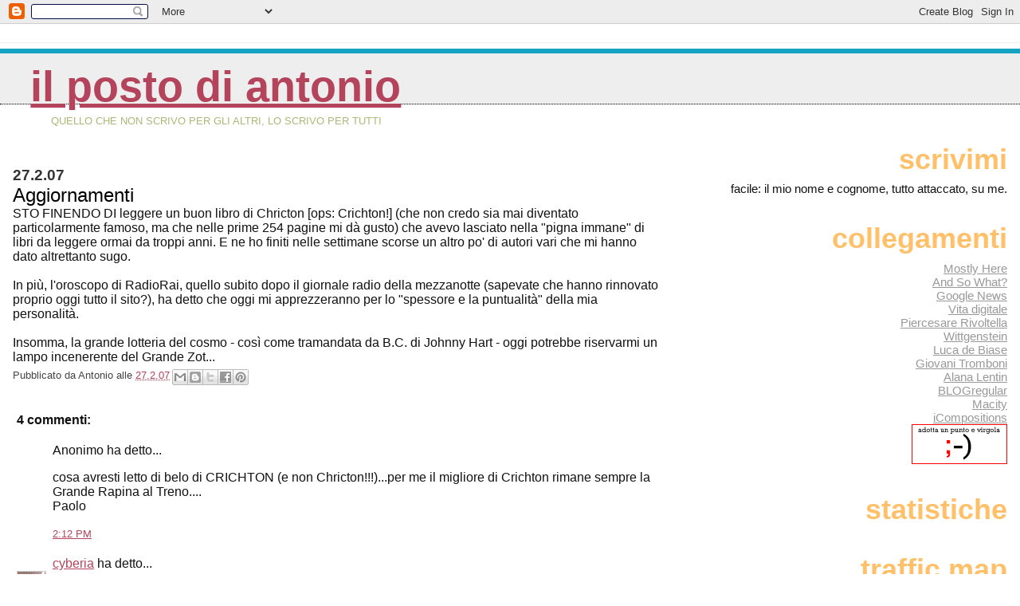

--- FILE ---
content_type: text/html; charset=UTF-8
request_url: https://blog.antoniodini.com/2007/02/aggiornamenti.html
body_size: 11497
content:
<!DOCTYPE html>
<html dir='ltr' xmlns='http://www.w3.org/1999/xhtml' xmlns:b='http://www.google.com/2005/gml/b' xmlns:data='http://www.google.com/2005/gml/data' xmlns:expr='http://www.google.com/2005/gml/expr'>
<head>
<link href='https://www.blogger.com/static/v1/widgets/2944754296-widget_css_bundle.css' rel='stylesheet' type='text/css'/>
<meta content='text/html; charset=UTF-8' http-equiv='Content-Type'/>
<meta content='blogger' name='generator'/>
<link href='https://blog.antoniodini.com/favicon.ico' rel='icon' type='image/x-icon'/>
<link href='https://blog.antoniodini.com/2007/02/aggiornamenti.html' rel='canonical'/>
<link rel="alternate" type="application/atom+xml" title="Il posto di Antonio - Atom" href="https://blog.antoniodini.com/feeds/posts/default" />
<link rel="alternate" type="application/rss+xml" title="Il posto di Antonio - RSS" href="https://blog.antoniodini.com/feeds/posts/default?alt=rss" />
<link rel="service.post" type="application/atom+xml" title="Il posto di Antonio - Atom" href="https://draft.blogger.com/feeds/3896446/posts/default" />

<link rel="alternate" type="application/atom+xml" title="Il posto di Antonio - Atom" href="https://blog.antoniodini.com/feeds/117253538808703393/comments/default" />
<!--Can't find substitution for tag [blog.ieCssRetrofitLinks]-->
<meta content='https://blog.antoniodini.com/2007/02/aggiornamenti.html' property='og:url'/>
<meta content='Aggiornamenti' property='og:title'/>
<meta content='STO FINENDO DI leggere un buon libro di Chricton [ops: Crichton!] (che non credo sia mai diventato particolarmente famoso, ma che nelle prim...' property='og:description'/>
<title>Il posto di Antonio: Aggiornamenti</title>
<style id='page-skin-1' type='text/css'><!--
/*
* Blogger Template Style
*
* Jellyfish
* by Jason Sutter
<!-- Inizio Codice Shinystat -->
<script type="text/javascript" language="JavaScript" src="http://codice.shinystat.com/cgi-bin/getcod.cgi?USER=antoniomandelli"></script>
<noscript>
<a href="http://www.shinystat.com/it" target="_top">
<img src="http://www.shinystat.com/cgi-bin/shinystat.cgi?USER=antoniomandelli" alt="Statistiche" border="0"></a>
</noscript>
<!-- Fine Codice Shinystat -->
<!-- Inizio Codice Shinystat -->
<script type="text/javascript" language="JavaScript" src="http://codice.shinystat.com/cgi-bin/getcod.cgi?USER=antoniodini"></script>
<noscript>
<a href="http://www.shinystat.com/it" target="_top">
<img src="http://www.shinystat.com/cgi-bin/shinystat.cgi?USER=antoniodini" alt="Statistiche gratis" border="0"></a>
</noscript>
<!-- Fine Codice Shinystat -->
*/
/*
* Variable definitions
* --------------------
<Variable name="mainBgColor" description="Page Background Color"
type="color" default="#ffffff"  />
<Variable name="mainTextColor" description="Text Color"
type="color" default="#111111" />
<Variable name="titleBgColor" description="Blog Title Background Color"
type="color" default="#eeeeee" />
<Variable name="titleColor" description="Blog Title Color"
type="color" default="#16a3c2"/>
<Variable name="descriptionBgColor" description="Blog Description Background Color"
type="color" default="#ffffff" />
<Variable name="descriptionColor" description="Blog Description Color"
type="color" default="#acb877" />
<Variable name="dateHeaderColor" description="Date Header Color"
type="color" default="#333333" />
<Variable name="postTitleColor" description="Post Title Color"
type="color" default="#000000" />
<Variable name="postFooterColor" description="Post Footer Color"
type="color" default="#444444" />
<Variable name="mainLinkColor" description="Link Color"
type="color" default="#b4445c" />
<Variable name="sidebarTitleColor" description="Sidebar Title Color"
type="color" default="#ffc069" />
<Variable name="sidebarLinkColor" description="Sidebar Link Color"
type="color" default="#999999" />
<Variable name="bodyFont" description="Text Font"
type="font" default="normal normal 100% Lucida Grande, Verdana, Arial, Helvetica, Sans-Serif" />
<Variable name="titleFont" description="Blog Title Font"
type="font" default="normal bold 340% Helvetica Neue Black Condensed, Arial Black,Arial, Sans-Serif" />
<Variable name="descriptionFont" description="Blog Description Font"
type="font" default="normal normal 80% Lucida Grande,Verdana, Arial, Sans-serif" />
<Variable name="startSide" description="Start side in blog language"
type="automatic" default="left">
<Variable name="endSide" description="End side in blog language"
type="automatic" default="right">
*/
body {
margin: 0px;
padding: 0px;
background: #ffffff;
color: #111111;
font: normal normal 100% Lucida Grande, Verdana, Arial, Helvetica, Sans-Serif;
}
a:link,
a:visited,
a:active {
color: #b4445c;
}
a img {
border: 0;
}
@media all {
div#main-wrapper {
float: left;
width: 65%;
padding-top: 20px;
padding-right: 1em;
padding-bottom: 0;
padding-left: 0;
word-wrap: break-word; /* fix for long text breaking sidebar float in IE */
overflow: hidden;     /* fix for long non-text content breaking IE sidebar float */
}
div#sidebar-wrapper {
margin: 0px;
text-align: left;
}
div#sidebar {
width: 32%;
float: right;
word-wrap: break-word; /* fix for long text breaking sidebar float in IE */
overflow: hidden;     /* fix for long non-text content breaking IE sidebar float */
}
}
#content-wrapper {
margin-right: 1em;
margin-left: 1em;
}
@media handheld {
div#main-wrapper {
float:none;
width:90%;
}
div#sidebar-wrapper {
margin-left:5%;
}
}
h1,h2,h3,h4 {
padding:0px;
margin:0px;
}
#header {
padding-top:7px;
padding-right:0px;
padding-bottom:20px;
padding-left:0px;
margin-top:23px;
margin-right:0px;
margin-bottom:0px;
margin-left:0px;
border-top:1px solid #eeeeee;
background: #ffffff;
color: #acb877;
}
h1 a:visited {
text-decoration: none;
color: #16a3c2;
}
h1 {
padding-left: 3%;
padding-top: 20px;
border-bottom: dotted 1px #000000;
border-top: solid 6px #16a3c2;
color: #16a3c2;
background: #eeeeee;
text-transform:lowercase;
font: normal bold 340% Helvetica Neue Black Condensed, Arial Black,Arial, Sans-Serif;
line-height: 0.8em;
}
.description {
padding:0px;
margin-top:1em;
margin-right:12%;
margin-bottom:0px;
margin-left:5%;
color: #acb877;
background:transparent;
text-transform:uppercase;
font: normal normal 80% Lucida Grande,Verdana, Arial, Sans-serif;
}
h3 {
color: #000000;
font-weight:normal;
font-size: 150%;
}
h3.post-title a {
color: #000000;
}
.Blog h2.date-header {
margin-top:10px;
margin-right:0px;
margin-bottom:0px;
margin-left:0px;
color: #333333;
font-size:120%;
text-align: left;
text-transform:none;
font-weight: bold;
}
#sidebar .widget {
margin-top: 0px;
margin-right: 0px;
margin-bottom: 33px;
margin-left: 0px;
padding: 0px;
font-size: 95%;
text-align: right;
}
#sidebar ul {
list-style-type: none;
margin-top: 0;
}
#sidebar li {
margin: 0px;
padding: 0px;
list-style-type: none;
}
@media all {
.widget h2 {
color: #ffc069;
font-size: 240%;
text-align:right;
text-transform:lowercase;
}
}
@media handheld {
.widget h2 {
text-align:left;
}
#sidebar {
text-align:left;
}
}
.post {
margin-top:0px;
margin-right:0px;
margin-bottom:30px;
margin-left:0px;
font-size:100%;
}
.post strong {
font-weight: bold;
}
#sidebar a:link,
#sidebar a:visited {
color: #999999;
}
#sidebar a:hover {
text-decoration: none;
}
pre,code,strike {
color: #666666;
}
.post-footer {
padding: 0px;
margin: 0px;
color: #444444;
font-size: 80%;
}
.post-footer a {
text-decoration:none;
}
.post-footer a:hover {
text-decoration:underline;
}
#comments {
padding-top: 2px;
padding-right: 0px;
padding-bottom: 2px;
padding-left: 5px;
font-weight: normal;
}
.comment-author {
margin-top: 20px;
}
.comment-body {
margin-top: 10px;
font-size: 100%;
}
.comment-footer {
margin-right: 10px;
display: inline;
padding: 0px;
color: #444444;
font-size: 80%;
font-family: Lucida Grande,MS Sans Serif,Lucida Sans Unicode,Verdana,Geneva,Lucida,Arial,Helvetica,Sans-Serif;
}
.deleted-comment {
font-style:italic;
color:gray;
}
.comment-link {
margin-left: .6em;
}
.profile-img {
margin-top: 0;
margin-right: 0;
margin-bottom: 5px;
margin-left: 5px;
float: right;
}
.Profile dd {
margin: 0;
padding: 0;
}
.BlogArchive #ArchiveList {
float: right;
}
.widget-content {
margin-top: 0.5em;
}
@media handheld {
.Profile img {
float:none;
}
.Profile {
text-align:left;
}
}
.feed-links {
clear: both;
line-height: 2.5em;
}
#blog-pager-newer-link {
float: left;
}
#blog-pager-older-link {
float: right;
}
#blog-pager {
text-align: center;
}
.clear {
clear: both;
}
/** Tweaks for layout editor mode */
body#layout #outer-wrapper {
margin-top: 10px;
}
body#layout #main-wrapper,
body#layout #header {
margin-top: 0;
padding-top: 0;
}

--></style>
<link href='https://draft.blogger.com/dyn-css/authorization.css?targetBlogID=3896446&amp;zx=81136e7f-d816-4c9a-8a09-a6c26f97aa7d' media='none' onload='if(media!=&#39;all&#39;)media=&#39;all&#39;' rel='stylesheet'/><noscript><link href='https://draft.blogger.com/dyn-css/authorization.css?targetBlogID=3896446&amp;zx=81136e7f-d816-4c9a-8a09-a6c26f97aa7d' rel='stylesheet'/></noscript>
<meta name='google-adsense-platform-account' content='ca-host-pub-1556223355139109'/>
<meta name='google-adsense-platform-domain' content='blogspot.com'/>

</head>
<body>
<div class='navbar section' id='navbar'><div class='widget Navbar' data-version='1' id='Navbar1'><script type="text/javascript">
    function setAttributeOnload(object, attribute, val) {
      if(window.addEventListener) {
        window.addEventListener('load',
          function(){ object[attribute] = val; }, false);
      } else {
        window.attachEvent('onload', function(){ object[attribute] = val; });
      }
    }
  </script>
<div id="navbar-iframe-container"></div>
<script type="text/javascript" src="https://apis.google.com/js/platform.js"></script>
<script type="text/javascript">
      gapi.load("gapi.iframes:gapi.iframes.style.bubble", function() {
        if (gapi.iframes && gapi.iframes.getContext) {
          gapi.iframes.getContext().openChild({
              url: 'https://draft.blogger.com/navbar/3896446?po\x3d117253538808703393\x26origin\x3dhttps://blog.antoniodini.com',
              where: document.getElementById("navbar-iframe-container"),
              id: "navbar-iframe"
          });
        }
      });
    </script><script type="text/javascript">
(function() {
var script = document.createElement('script');
script.type = 'text/javascript';
script.src = '//pagead2.googlesyndication.com/pagead/js/google_top_exp.js';
var head = document.getElementsByTagName('head')[0];
if (head) {
head.appendChild(script);
}})();
</script>
</div></div>
<div id='outer-wrapper'><div id='wrap2'>
<!-- skip links for text browsers -->
<span id='skiplinks' style='display:none;'>
<a href='#main'>skip to main </a> |
      <a href='#sidebar'>skip to sidebar</a>
</span>
<div id='header-wrapper'>
<div class='header section' id='header'><div class='widget Header' data-version='1' id='Header1'>
<div id='header-inner'>
<div class='titlewrapper'>
<h1 class='title'>
<a href='https://blog.antoniodini.com/'>
Il posto di Antonio
</a>
</h1>
</div>
<div class='descriptionwrapper'>
<p class='description'><span>Quello che non scrivo per gli altri, lo scrivo per tutti</span></p>
</div>
</div>
</div></div>
</div>
<div id='content-wrapper'>
<div id='crosscol-wrapper' style='text-align:center'>
<div class='crosscol no-items section' id='crosscol'></div>
</div>
<div id='main-wrapper'>
<div class='main section' id='main'><div class='widget Blog' data-version='1' id='Blog1'>
<div class='blog-posts hfeed'>

          <div class="date-outer">
        
<h2 class='date-header'><span>27.2.07</span></h2>

          <div class="date-posts">
        
<div class='post-outer'>
<div class='post hentry uncustomized-post-template' itemprop='blogPost' itemscope='itemscope' itemtype='http://schema.org/BlogPosting'>
<meta content='3896446' itemprop='blogId'/>
<meta content='117253538808703393' itemprop='postId'/>
<a name='117253538808703393'></a>
<h3 class='post-title entry-title' itemprop='name'>
Aggiornamenti
</h3>
<div class='post-header'>
<div class='post-header-line-1'></div>
</div>
<div class='post-body entry-content' id='post-body-117253538808703393' itemprop='description articleBody'>
STO FINENDO DI leggere un buon libro di Chricton [ops: Crichton!] (che non credo sia mai diventato particolarmente famoso, ma che nelle prime 254 pagine mi dà gusto) che avevo lasciato nella "pigna immane" di libri da leggere ormai da troppi anni. E ne ho finiti nelle settimane scorse un altro po' di autori vari che mi hanno dato altrettanto sugo.<br /><br />In più, l'oroscopo di RadioRai, quello subito dopo il giornale radio della mezzanotte (sapevate che hanno rinnovato proprio oggi tutto il sito?), ha detto che oggi mi apprezzeranno per lo "spessore e la puntualità" della mia personalità.<br /><br />Insomma, la grande lotteria del cosmo - così come tramandata da B.C. di Johnny Hart - oggi potrebbe riservarmi un lampo incenerente del Grande Zot...
<div style='clear: both;'></div>
</div>
<div class='post-footer'>
<div class='post-footer-line post-footer-line-1'>
<span class='post-author vcard'>
Pubblicato da
<span class='fn' itemprop='author' itemscope='itemscope' itemtype='http://schema.org/Person'>
<span itemprop='name'>Antonio</span>
</span>
</span>
<span class='post-timestamp'>
alle
<meta content='https://blog.antoniodini.com/2007/02/aggiornamenti.html' itemprop='url'/>
<a class='timestamp-link' href='https://blog.antoniodini.com/2007/02/aggiornamenti.html' rel='bookmark' title='permanent link'><abbr class='published' itemprop='datePublished' title='2007-02-27T01:08:00+01:00'>27.2.07</abbr></a>
</span>
<span class='post-comment-link'>
</span>
<span class='post-icons'>
</span>
<div class='post-share-buttons goog-inline-block'>
<a class='goog-inline-block share-button sb-email' href='https://draft.blogger.com/share-post.g?blogID=3896446&postID=117253538808703393&target=email' target='_blank' title='Invia tramite email'><span class='share-button-link-text'>Invia tramite email</span></a><a class='goog-inline-block share-button sb-blog' href='https://draft.blogger.com/share-post.g?blogID=3896446&postID=117253538808703393&target=blog' onclick='window.open(this.href, "_blank", "height=270,width=475"); return false;' target='_blank' title='Postalo sul blog'><span class='share-button-link-text'>Postalo sul blog</span></a><a class='goog-inline-block share-button sb-twitter' href='https://draft.blogger.com/share-post.g?blogID=3896446&postID=117253538808703393&target=twitter' target='_blank' title='Condividi su X'><span class='share-button-link-text'>Condividi su X</span></a><a class='goog-inline-block share-button sb-facebook' href='https://draft.blogger.com/share-post.g?blogID=3896446&postID=117253538808703393&target=facebook' onclick='window.open(this.href, "_blank", "height=430,width=640"); return false;' target='_blank' title='Condividi su Facebook'><span class='share-button-link-text'>Condividi su Facebook</span></a><a class='goog-inline-block share-button sb-pinterest' href='https://draft.blogger.com/share-post.g?blogID=3896446&postID=117253538808703393&target=pinterest' target='_blank' title='Condividi su Pinterest'><span class='share-button-link-text'>Condividi su Pinterest</span></a>
</div>
</div>
<div class='post-footer-line post-footer-line-2'>
<span class='post-labels'>
</span>
</div>
<div class='post-footer-line post-footer-line-3'>
<span class='post-location'>
</span>
</div>
</div>
</div>
<div class='comments' id='comments'>
<a name='comments'></a>
<h4>4 commenti:</h4>
<div id='Blog1_comments-block-wrapper'>
<dl class='avatar-comment-indent' id='comments-block'>
<dt class='comment-author ' id='c117258192247602678'>
<a name='c117258192247602678'></a>
<div class="avatar-image-container avatar-stock"><span dir="ltr"><img src="//resources.blogblog.com/img/blank.gif" width="35" height="35" alt="" title="Anonimo">

</span></div>
Anonimo
ha detto...
</dt>
<dd class='comment-body' id='Blog1_cmt-117258192247602678'>
<p>
cosa avresti letto di belo di CRICHTON (e non Chricton!!!)...per me il migliore di Crichton rimane sempre la Grande Rapina al Treno....<BR/>Paolo
</p>
</dd>
<dd class='comment-footer'>
<span class='comment-timestamp'>
<a href='https://blog.antoniodini.com/2007/02/aggiornamenti.html?showComment=1172581920000#c117258192247602678' title='comment permalink'>
2:12 PM
</a>
<span class='item-control blog-admin pid-1633637507'>
<a class='comment-delete' href='https://draft.blogger.com/comment/delete/3896446/117258192247602678' title='Elimina commento'>
<img src='https://resources.blogblog.com/img/icon_delete13.gif'/>
</a>
</span>
</span>
</dd>
<dt class='comment-author ' id='c117268361067169051'>
<a name='c117268361067169051'></a>
<div class="avatar-image-container vcard"><span dir="ltr"><a href="https://draft.blogger.com/profile/02348602552225087238" target="" rel="nofollow" onclick="" class="avatar-hovercard" id="av-117268361067169051-02348602552225087238"><img src="https://resources.blogblog.com/img/blank.gif" width="35" height="35" class="delayLoad" style="display: none;" longdesc="//4.bp.blogspot.com/_GlmbmjIcjVA/Satpy3EbdiI/AAAAAAAAASg/SxgJFhSGfiQ/S45-s35/Foto%2B1.jpg" alt="" title="cyberia">

<noscript><img src="//4.bp.blogspot.com/_GlmbmjIcjVA/Satpy3EbdiI/AAAAAAAAASg/SxgJFhSGfiQ/S45-s35/Foto%2B1.jpg" width="35" height="35" class="photo" alt=""></noscript></a></span></div>
<a href='https://draft.blogger.com/profile/02348602552225087238' rel='nofollow'>cyberia</a>
ha detto...
</dt>
<dd class='comment-body' id='Blog1_cmt-117268361067169051'>
<p>
Pero' ci devi dire il titolo del libro, altrimenti non vale <BR/>;-)<BR/><BR/>Di Crichton mi sono piaciuti molto<BR/>- Sol Levante<BR/>- Rivelazioni <BR/>e abbastanza<BR/>- Stato di paura<BR/>Ho comprato ma non ho letto<BR/>- Jurassik Park<BR/>- Timeline<BR/><BR/>Ciao.<BR/><BR/>cyberia
</p>
</dd>
<dd class='comment-footer'>
<span class='comment-timestamp'>
<a href='https://blog.antoniodini.com/2007/02/aggiornamenti.html?showComment=1172683560000#c117268361067169051' title='comment permalink'>
6:26 PM
</a>
<span class='item-control blog-admin pid-1234129560'>
<a class='comment-delete' href='https://draft.blogger.com/comment/delete/3896446/117268361067169051' title='Elimina commento'>
<img src='https://resources.blogblog.com/img/icon_delete13.gif'/>
</a>
</span>
</span>
</dd>
<dt class='comment-author blog-author' id='c117270288505744363'>
<a name='c117270288505744363'></a>
<div class="avatar-image-container avatar-stock"><span dir="ltr"><a href="https://draft.blogger.com/profile/06251798056767275851" target="" rel="nofollow" onclick="" class="avatar-hovercard" id="av-117270288505744363-06251798056767275851"><img src="//www.blogger.com/img/blogger_logo_round_35.png" width="35" height="35" alt="" title="Antonio">

</a></span></div>
<a href='https://draft.blogger.com/profile/06251798056767275851' rel='nofollow'>Antonio</a>
ha detto...
</dt>
<dd class='comment-body' id='Blog1_cmt-117270288505744363'>
<p>
Non l'hai letto, Cyberia. Ma non vi affannate: datemi un fine settimana per leggerlo tutto e ne parlo con calma... <BR/>:-)
</p>
</dd>
<dd class='comment-footer'>
<span class='comment-timestamp'>
<a href='https://blog.antoniodini.com/2007/02/aggiornamenti.html?showComment=1172702880000#c117270288505744363' title='comment permalink'>
11:48 PM
</a>
<span class='item-control blog-admin pid-1438794618'>
<a class='comment-delete' href='https://draft.blogger.com/comment/delete/3896446/117270288505744363' title='Elimina commento'>
<img src='https://resources.blogblog.com/img/icon_delete13.gif'/>
</a>
</span>
</span>
</dd>
<dt class='comment-author ' id='c117270748435987276'>
<a name='c117270748435987276'></a>
<div class="avatar-image-container avatar-stock"><span dir="ltr"><img src="//resources.blogblog.com/img/blank.gif" width="35" height="35" alt="" title="Anonimo">

</span></div>
Anonimo
ha detto...
</dt>
<dd class='comment-body' id='Blog1_cmt-117270748435987276'>
<p>
Beh... è vero che il giornale radio Rai della mezzanotte è il più bel gr di tutta la radiofonia pubblica e privata in Italia ma l'oroscopo che lo segue è proprio una delle maggiori schifezze ;-)
</p>
</dd>
<dd class='comment-footer'>
<span class='comment-timestamp'>
<a href='https://blog.antoniodini.com/2007/02/aggiornamenti.html?showComment=1172707440000#c117270748435987276' title='comment permalink'>
1:04 AM
</a>
<span class='item-control blog-admin pid-1633637507'>
<a class='comment-delete' href='https://draft.blogger.com/comment/delete/3896446/117270748435987276' title='Elimina commento'>
<img src='https://resources.blogblog.com/img/icon_delete13.gif'/>
</a>
</span>
</span>
</dd>
</dl>
</div>
<p class='comment-footer'>
<a href='https://draft.blogger.com/comment/fullpage/post/3896446/117253538808703393' onclick=''>Posta un commento</a>
</p>
</div>
</div>

        </div></div>
      
</div>
<div class='blog-pager' id='blog-pager'>
<span id='blog-pager-newer-link'>
<a class='blog-pager-newer-link' href='https://blog.antoniodini.com/2007/02/qual-la-notizia.html' id='Blog1_blog-pager-newer-link' title='Post più recente'>Post più recente</a>
</span>
<span id='blog-pager-older-link'>
<a class='blog-pager-older-link' href='https://blog.antoniodini.com/2007/02/dagli-atomi-ai-bit.html' id='Blog1_blog-pager-older-link' title='Post più vecchio'>Post più vecchio</a>
</span>
<a class='home-link' href='https://blog.antoniodini.com/'>Home page</a>
</div>
<div class='clear'></div>
<div class='post-feeds'>
<div class='feed-links'>
Iscriviti a:
<a class='feed-link' href='https://blog.antoniodini.com/feeds/117253538808703393/comments/default' target='_blank' type='application/atom+xml'>Commenti sul post (Atom)</a>
</div>
</div>
</div></div>
</div>
<div id='sidebar-wrapper'>
<div class='sidebar section' id='sidebar'><div class='widget Text' data-version='1' id='Text1'>
<h2 class='title'>Scrivimi</h2>
<div class='widget-content'>
facile: il mio nome e cognome, tutto attaccato, su me.
</div>
<div class='clear'></div>
</div><div class='widget LinkList' data-version='1' id='LinkList1'>
<h2>Collegamenti</h2>
<div class='widget-content'>
<ul>
<li><a href='https://antoniodini.com'>Mostly Here</a></li>
<li><a href='http://antoniodini.nova100.ilsole24ore.com/'>And So What?</a></li>
<li><a href='http://news.google.com/'>Google News</a></li>
<li><a href='http://vitadigitale.corriere.it/'>Vita digitale</a></li>
<li><a href='http://piercesare.blogspot.com/'>Piercesare Rivoltella</a></li>
<li><a href='http://www.wittgenstein.it/'>Wittgenstein</a></li>
<li><a href='http://blog.debiase.com/'>Luca de Biase</a></li>
<li><a href='http://www.fozzdances.com/blog/'>Giovani Tromboni</a></li>
<li><a href='http://www.alanalentin.net/'>Alana Lentin</a></li>
<li><a href='http://blogregular.splinder.com/'>BLOGregular</a></li>
<li><a href='http://www.macitynet.it/macity'>Macity</a></li>
<li><a href='http://www.icompositions.com/auditorium/index.php'>iCompositions</a></li>
<li><a href='http://antoniodini.blogspot.com/2006/08/give-punto-e-virgola-chance.html'><img src="//photos1.blogger.com/blogger/5146/117/400/GPEVAC.gif"></a></li>
</ul>
<div class='clear'></div>
</div>
</div><div class='widget HTML' data-version='1' id='HTML2'>
<h2 class='title'>Statistiche</h2>
<div class='widget-content'>
<script language="JavaScript" src="//codice.shinystat.it/cgi-bin/getcod.cgi?USER=antoniodini&amp;FRAME=yes" type="text/javascript"></script>
<noscript>
<a href="http://www.shinystat.com" target="_top">
<img border="0" alt="Free counter" src="https://lh3.googleusercontent.com/blogger_img_proxy/AEn0k_sPvK6_6PBP2M48q74YQ2PHGPcZ6QvovZHQUdb-czQC4XD5hFKReqLD2upPtZW0h2w6SthwRf_-ZeNj9-rpv_EGU2WIenp87NVAGdCnRZT5sxthVCyfjvSlI5fADS_lwoadqebKpqcyE-MaxxrHP7y9=s0-d"></a>
</noscript>

<script language="JavaScript" src="//codice.shinystat.it/cgi-bin/getcod.cgi?USER=antoniomandelli&amp;FRAME=yes" type="text/javascript"></script>
<noscript>
<a href="http://www.shinystat.com" target="_top">
<img border="0" alt="Free counter" src="https://lh3.googleusercontent.com/blogger_img_proxy/AEn0k_tu57khUscp-nsKCLG7hRDDT6dVS6XOM-UocMKDM1trCTPKw1TjMvixmgoS5Ow39EbxVXpINsn7SGlh6lFThWNAxSKQ5GmM08TAlHrSekLG060rDpl-t9vFEutgjDr-mVHTEzryckvPz2kdckQhQKH1jhl1=s0-d"></a>
</noscript>
</div>
<div class='clear'></div>
</div><div class='widget HTML' data-version='1' id='HTML1'>
<h2 class='title'>Traffic Map</h2>
<div class='widget-content'>
<div align="right"><script src="//feedjit.com/map/?bc=FFFFFF&amp;tc=494949&amp;brd1=336699&amp;lnk=494949&amp;hc=336699&amp;dot=FF0000" type="text/javascript"></script><noscript><a href="http://feedjit.com/">Feedjit Live Blog Stats</a></noscript></div>
</div>
<div class='clear'></div>
</div><div class='widget HTML' data-version='1' id='HTML3'>
<h2 class='title'>Anobii</h2>
<div class='widget-content'>
<div id="anobii_blogbadge_f2029fbbb313ed8c" class="anobii_blogbadge"><script type="text/javascript" language="Javascript" src="//static.anobii.com/anobi/live/js/blogbadge_generate.js?100001"></script></div>
</div>
<div class='clear'></div>
</div><div class='widget Label' data-version='1' id='Label1'>
<h2>Etichette</h2>
<div class='widget-content list-label-widget-content'>
<ul>
<li>
<a dir='ltr' href='https://blog.antoniodini.com/search/label/airplane'>airplane</a>
<span dir='ltr'>(227)</span>
</li>
<li>
<a dir='ltr' href='https://blog.antoniodini.com/search/label/alitalia'>alitalia</a>
<span dir='ltr'>(29)</span>
</li>
<li>
<a dir='ltr' href='https://blog.antoniodini.com/search/label/apple'>apple</a>
<span dir='ltr'>(262)</span>
</li>
<li>
<a dir='ltr' href='https://blog.antoniodini.com/search/label/appunti'>appunti</a>
<span dir='ltr'>(25)</span>
</li>
<li>
<a dir='ltr' href='https://blog.antoniodini.com/search/label/archivio'>archivio</a>
<span dir='ltr'>(6)</span>
</li>
<li>
<a dir='ltr' href='https://blog.antoniodini.com/search/label/blog'>blog</a>
<span dir='ltr'>(33)</span>
</li>
<li>
<a dir='ltr' href='https://blog.antoniodini.com/search/label/books'>books</a>
<span dir='ltr'>(238)</span>
</li>
<li>
<a dir='ltr' href='https://blog.antoniodini.com/search/label/carpiati'>carpiati</a>
<span dir='ltr'>(100)</span>
</li>
<li>
<a dir='ltr' href='https://blog.antoniodini.com/search/label/doonesbury'>doonesbury</a>
<span dir='ltr'>(995)</span>
</li>
<li>
<a dir='ltr' href='https://blog.antoniodini.com/search/label/douglas%20adams'>douglas adams</a>
<span dir='ltr'>(3)</span>
</li>
<li>
<a dir='ltr' href='https://blog.antoniodini.com/search/label/emozione%20apple'>emozione apple</a>
<span dir='ltr'>(77)</span>
</li>
<li>
<a dir='ltr' href='https://blog.antoniodini.com/search/label/foto'>foto</a>
<span dir='ltr'>(31)</span>
</li>
<li>
<a dir='ltr' href='https://blog.antoniodini.com/search/label/giovane%20autore'>giovane autore</a>
<span dir='ltr'>(145)</span>
</li>
<li>
<a dir='ltr' href='https://blog.antoniodini.com/search/label/japan'>japan</a>
<span dir='ltr'>(29)</span>
</li>
<li>
<a dir='ltr' href='https://blog.antoniodini.com/search/label/mamma%20al%20timone'>mamma al timone</a>
<span dir='ltr'>(1)</span>
</li>
<li>
<a dir='ltr' href='https://blog.antoniodini.com/search/label/markets'>markets</a>
<span dir='ltr'>(15)</span>
</li>
<li>
<a dir='ltr' href='https://blog.antoniodini.com/search/label/mi%20sono%20rotto%20i%20coglioni'>mi sono rotto i coglioni</a>
<span dir='ltr'>(4)</span>
</li>
<li>
<a dir='ltr' href='https://blog.antoniodini.com/search/label/mostly%20weekly'>mostly weekly</a>
<span dir='ltr'>(3)</span>
</li>
<li>
<a dir='ltr' href='https://blog.antoniodini.com/search/label/movie'>movie</a>
<span dir='ltr'>(139)</span>
</li>
<li>
<a dir='ltr' href='https://blog.antoniodini.com/search/label/press'>press</a>
<span dir='ltr'>(161)</span>
</li>
<li>
<a dir='ltr' href='https://blog.antoniodini.com/search/label/radio'>radio</a>
<span dir='ltr'>(41)</span>
</li>
<li>
<a dir='ltr' href='https://blog.antoniodini.com/search/label/scoop'>scoop</a>
<span dir='ltr'>(773)</span>
</li>
<li>
<a dir='ltr' href='https://blog.antoniodini.com/search/label/storie'>storie</a>
<span dir='ltr'>(1241)</span>
</li>
<li>
<a dir='ltr' href='https://blog.antoniodini.com/search/label/tech'>tech</a>
<span dir='ltr'>(514)</span>
</li>
<li>
<a dir='ltr' href='https://blog.antoniodini.com/search/label/train'>train</a>
<span dir='ltr'>(23)</span>
</li>
<li>
<a dir='ltr' href='https://blog.antoniodini.com/search/label/tsundoku'>tsundoku</a>
<span dir='ltr'>(1)</span>
</li>
<li>
<a dir='ltr' href='https://blog.antoniodini.com/search/label/tv'>tv</a>
<span dir='ltr'>(183)</span>
</li>
<li>
<a dir='ltr' href='https://blog.antoniodini.com/search/label/varia'>varia</a>
<span dir='ltr'>(339)</span>
</li>
<li>
<a dir='ltr' href='https://blog.antoniodini.com/search/label/video'>video</a>
<span dir='ltr'>(289)</span>
</li>
<li>
<a dir='ltr' href='https://blog.antoniodini.com/search/label/videogames'>videogames</a>
<span dir='ltr'>(54)</span>
</li>
<li>
<a dir='ltr' href='https://blog.antoniodini.com/search/label/watch'>watch</a>
<span dir='ltr'>(4)</span>
</li>
</ul>
<div class='clear'></div>
</div>
</div><div class='widget BlogArchive' data-version='1' id='BlogArchive1'>
<h2>Archivio blog</h2>
<div class='widget-content'>
<div id='ArchiveList'>
<div id='BlogArchive1_ArchiveList'>
<ul class='flat'>
<li class='archivedate'>
<a href='https://blog.antoniodini.com/2026/01/'>gennaio 2026</a> (2)
      </li>
<li class='archivedate'>
<a href='https://blog.antoniodini.com/2025/12/'>dicembre 2025</a> (4)
      </li>
<li class='archivedate'>
<a href='https://blog.antoniodini.com/2025/11/'>novembre 2025</a> (5)
      </li>
<li class='archivedate'>
<a href='https://blog.antoniodini.com/2025/10/'>ottobre 2025</a> (4)
      </li>
<li class='archivedate'>
<a href='https://blog.antoniodini.com/2025/09/'>settembre 2025</a> (4)
      </li>
<li class='archivedate'>
<a href='https://blog.antoniodini.com/2025/08/'>agosto 2025</a> (5)
      </li>
<li class='archivedate'>
<a href='https://blog.antoniodini.com/2025/07/'>luglio 2025</a> (4)
      </li>
<li class='archivedate'>
<a href='https://blog.antoniodini.com/2025/06/'>giugno 2025</a> (5)
      </li>
<li class='archivedate'>
<a href='https://blog.antoniodini.com/2025/05/'>maggio 2025</a> (4)
      </li>
<li class='archivedate'>
<a href='https://blog.antoniodini.com/2025/04/'>aprile 2025</a> (5)
      </li>
<li class='archivedate'>
<a href='https://blog.antoniodini.com/2025/03/'>marzo 2025</a> (5)
      </li>
<li class='archivedate'>
<a href='https://blog.antoniodini.com/2025/02/'>febbraio 2025</a> (4)
      </li>
<li class='archivedate'>
<a href='https://blog.antoniodini.com/2025/01/'>gennaio 2025</a> (4)
      </li>
<li class='archivedate'>
<a href='https://blog.antoniodini.com/2024/12/'>dicembre 2024</a> (5)
      </li>
<li class='archivedate'>
<a href='https://blog.antoniodini.com/2024/11/'>novembre 2024</a> (5)
      </li>
<li class='archivedate'>
<a href='https://blog.antoniodini.com/2024/10/'>ottobre 2024</a> (4)
      </li>
<li class='archivedate'>
<a href='https://blog.antoniodini.com/2024/09/'>settembre 2024</a> (5)
      </li>
<li class='archivedate'>
<a href='https://blog.antoniodini.com/2024/08/'>agosto 2024</a> (4)
      </li>
<li class='archivedate'>
<a href='https://blog.antoniodini.com/2024/07/'>luglio 2024</a> (4)
      </li>
<li class='archivedate'>
<a href='https://blog.antoniodini.com/2024/06/'>giugno 2024</a> (5)
      </li>
<li class='archivedate'>
<a href='https://blog.antoniodini.com/2024/05/'>maggio 2024</a> (4)
      </li>
<li class='archivedate'>
<a href='https://blog.antoniodini.com/2024/04/'>aprile 2024</a> (4)
      </li>
<li class='archivedate'>
<a href='https://blog.antoniodini.com/2024/03/'>marzo 2024</a> (5)
      </li>
<li class='archivedate'>
<a href='https://blog.antoniodini.com/2024/02/'>febbraio 2024</a> (4)
      </li>
<li class='archivedate'>
<a href='https://blog.antoniodini.com/2024/01/'>gennaio 2024</a> (5)
      </li>
<li class='archivedate'>
<a href='https://blog.antoniodini.com/2023/12/'>dicembre 2023</a> (5)
      </li>
<li class='archivedate'>
<a href='https://blog.antoniodini.com/2023/11/'>novembre 2023</a> (4)
      </li>
<li class='archivedate'>
<a href='https://blog.antoniodini.com/2023/10/'>ottobre 2023</a> (4)
      </li>
<li class='archivedate'>
<a href='https://blog.antoniodini.com/2023/09/'>settembre 2023</a> (4)
      </li>
<li class='archivedate'>
<a href='https://blog.antoniodini.com/2023/08/'>agosto 2023</a> (4)
      </li>
<li class='archivedate'>
<a href='https://blog.antoniodini.com/2023/07/'>luglio 2023</a> (5)
      </li>
<li class='archivedate'>
<a href='https://blog.antoniodini.com/2023/06/'>giugno 2023</a> (4)
      </li>
<li class='archivedate'>
<a href='https://blog.antoniodini.com/2023/05/'>maggio 2023</a> (4)
      </li>
<li class='archivedate'>
<a href='https://blog.antoniodini.com/2023/04/'>aprile 2023</a> (5)
      </li>
<li class='archivedate'>
<a href='https://blog.antoniodini.com/2023/03/'>marzo 2023</a> (4)
      </li>
<li class='archivedate'>
<a href='https://blog.antoniodini.com/2023/02/'>febbraio 2023</a> (5)
      </li>
<li class='archivedate'>
<a href='https://blog.antoniodini.com/2023/01/'>gennaio 2023</a> (6)
      </li>
<li class='archivedate'>
<a href='https://blog.antoniodini.com/2022/12/'>dicembre 2022</a> (4)
      </li>
<li class='archivedate'>
<a href='https://blog.antoniodini.com/2022/11/'>novembre 2022</a> (4)
      </li>
<li class='archivedate'>
<a href='https://blog.antoniodini.com/2022/10/'>ottobre 2022</a> (5)
      </li>
<li class='archivedate'>
<a href='https://blog.antoniodini.com/2022/09/'>settembre 2022</a> (4)
      </li>
<li class='archivedate'>
<a href='https://blog.antoniodini.com/2022/08/'>agosto 2022</a> (4)
      </li>
<li class='archivedate'>
<a href='https://blog.antoniodini.com/2022/07/'>luglio 2022</a> (5)
      </li>
<li class='archivedate'>
<a href='https://blog.antoniodini.com/2022/06/'>giugno 2022</a> (4)
      </li>
<li class='archivedate'>
<a href='https://blog.antoniodini.com/2022/05/'>maggio 2022</a> (5)
      </li>
<li class='archivedate'>
<a href='https://blog.antoniodini.com/2022/04/'>aprile 2022</a> (4)
      </li>
<li class='archivedate'>
<a href='https://blog.antoniodini.com/2022/03/'>marzo 2022</a> (4)
      </li>
<li class='archivedate'>
<a href='https://blog.antoniodini.com/2022/02/'>febbraio 2022</a> (4)
      </li>
<li class='archivedate'>
<a href='https://blog.antoniodini.com/2022/01/'>gennaio 2022</a> (5)
      </li>
<li class='archivedate'>
<a href='https://blog.antoniodini.com/2021/12/'>dicembre 2021</a> (5)
      </li>
<li class='archivedate'>
<a href='https://blog.antoniodini.com/2021/11/'>novembre 2021</a> (4)
      </li>
<li class='archivedate'>
<a href='https://blog.antoniodini.com/2021/10/'>ottobre 2021</a> (5)
      </li>
<li class='archivedate'>
<a href='https://blog.antoniodini.com/2021/09/'>settembre 2021</a> (4)
      </li>
<li class='archivedate'>
<a href='https://blog.antoniodini.com/2021/08/'>agosto 2021</a> (5)
      </li>
<li class='archivedate'>
<a href='https://blog.antoniodini.com/2021/07/'>luglio 2021</a> (4)
      </li>
<li class='archivedate'>
<a href='https://blog.antoniodini.com/2021/06/'>giugno 2021</a> (4)
      </li>
<li class='archivedate'>
<a href='https://blog.antoniodini.com/2021/05/'>maggio 2021</a> (5)
      </li>
<li class='archivedate'>
<a href='https://blog.antoniodini.com/2021/04/'>aprile 2021</a> (4)
      </li>
<li class='archivedate'>
<a href='https://blog.antoniodini.com/2021/03/'>marzo 2021</a> (4)
      </li>
<li class='archivedate'>
<a href='https://blog.antoniodini.com/2021/02/'>febbraio 2021</a> (4)
      </li>
<li class='archivedate'>
<a href='https://blog.antoniodini.com/2021/01/'>gennaio 2021</a> (6)
      </li>
<li class='archivedate'>
<a href='https://blog.antoniodini.com/2020/12/'>dicembre 2020</a> (4)
      </li>
<li class='archivedate'>
<a href='https://blog.antoniodini.com/2020/11/'>novembre 2020</a> (5)
      </li>
<li class='archivedate'>
<a href='https://blog.antoniodini.com/2020/10/'>ottobre 2020</a> (4)
      </li>
<li class='archivedate'>
<a href='https://blog.antoniodini.com/2020/09/'>settembre 2020</a> (4)
      </li>
<li class='archivedate'>
<a href='https://blog.antoniodini.com/2020/08/'>agosto 2020</a> (6)
      </li>
<li class='archivedate'>
<a href='https://blog.antoniodini.com/2020/07/'>luglio 2020</a> (4)
      </li>
<li class='archivedate'>
<a href='https://blog.antoniodini.com/2020/06/'>giugno 2020</a> (4)
      </li>
<li class='archivedate'>
<a href='https://blog.antoniodini.com/2020/05/'>maggio 2020</a> (5)
      </li>
<li class='archivedate'>
<a href='https://blog.antoniodini.com/2020/04/'>aprile 2020</a> (4)
      </li>
<li class='archivedate'>
<a href='https://blog.antoniodini.com/2020/03/'>marzo 2020</a> (5)
      </li>
<li class='archivedate'>
<a href='https://blog.antoniodini.com/2020/02/'>febbraio 2020</a> (4)
      </li>
<li class='archivedate'>
<a href='https://blog.antoniodini.com/2020/01/'>gennaio 2020</a> (5)
      </li>
<li class='archivedate'>
<a href='https://blog.antoniodini.com/2019/12/'>dicembre 2019</a> (6)
      </li>
<li class='archivedate'>
<a href='https://blog.antoniodini.com/2019/11/'>novembre 2019</a> (4)
      </li>
<li class='archivedate'>
<a href='https://blog.antoniodini.com/2019/10/'>ottobre 2019</a> (4)
      </li>
<li class='archivedate'>
<a href='https://blog.antoniodini.com/2019/09/'>settembre 2019</a> (5)
      </li>
<li class='archivedate'>
<a href='https://blog.antoniodini.com/2019/08/'>agosto 2019</a> (4)
      </li>
<li class='archivedate'>
<a href='https://blog.antoniodini.com/2019/07/'>luglio 2019</a> (4)
      </li>
<li class='archivedate'>
<a href='https://blog.antoniodini.com/2019/06/'>giugno 2019</a> (6)
      </li>
<li class='archivedate'>
<a href='https://blog.antoniodini.com/2019/05/'>maggio 2019</a> (5)
      </li>
<li class='archivedate'>
<a href='https://blog.antoniodini.com/2019/04/'>aprile 2019</a> (6)
      </li>
<li class='archivedate'>
<a href='https://blog.antoniodini.com/2019/03/'>marzo 2019</a> (5)
      </li>
<li class='archivedate'>
<a href='https://blog.antoniodini.com/2019/02/'>febbraio 2019</a> (4)
      </li>
<li class='archivedate'>
<a href='https://blog.antoniodini.com/2019/01/'>gennaio 2019</a> (4)
      </li>
<li class='archivedate'>
<a href='https://blog.antoniodini.com/2018/12/'>dicembre 2018</a> (5)
      </li>
<li class='archivedate'>
<a href='https://blog.antoniodini.com/2018/11/'>novembre 2018</a> (4)
      </li>
<li class='archivedate'>
<a href='https://blog.antoniodini.com/2018/10/'>ottobre 2018</a> (4)
      </li>
<li class='archivedate'>
<a href='https://blog.antoniodini.com/2018/09/'>settembre 2018</a> (5)
      </li>
<li class='archivedate'>
<a href='https://blog.antoniodini.com/2018/08/'>agosto 2018</a> (4)
      </li>
<li class='archivedate'>
<a href='https://blog.antoniodini.com/2018/07/'>luglio 2018</a> (5)
      </li>
<li class='archivedate'>
<a href='https://blog.antoniodini.com/2018/06/'>giugno 2018</a> (4)
      </li>
<li class='archivedate'>
<a href='https://blog.antoniodini.com/2018/05/'>maggio 2018</a> (4)
      </li>
<li class='archivedate'>
<a href='https://blog.antoniodini.com/2018/04/'>aprile 2018</a> (5)
      </li>
<li class='archivedate'>
<a href='https://blog.antoniodini.com/2018/03/'>marzo 2018</a> (4)
      </li>
<li class='archivedate'>
<a href='https://blog.antoniodini.com/2018/02/'>febbraio 2018</a> (4)
      </li>
<li class='archivedate'>
<a href='https://blog.antoniodini.com/2018/01/'>gennaio 2018</a> (4)
      </li>
<li class='archivedate'>
<a href='https://blog.antoniodini.com/2017/12/'>dicembre 2017</a> (7)
      </li>
<li class='archivedate'>
<a href='https://blog.antoniodini.com/2017/11/'>novembre 2017</a> (5)
      </li>
<li class='archivedate'>
<a href='https://blog.antoniodini.com/2017/10/'>ottobre 2017</a> (5)
      </li>
<li class='archivedate'>
<a href='https://blog.antoniodini.com/2017/09/'>settembre 2017</a> (4)
      </li>
<li class='archivedate'>
<a href='https://blog.antoniodini.com/2017/08/'>agosto 2017</a> (4)
      </li>
<li class='archivedate'>
<a href='https://blog.antoniodini.com/2017/07/'>luglio 2017</a> (5)
      </li>
<li class='archivedate'>
<a href='https://blog.antoniodini.com/2017/06/'>giugno 2017</a> (16)
      </li>
<li class='archivedate'>
<a href='https://blog.antoniodini.com/2017/05/'>maggio 2017</a> (37)
      </li>
<li class='archivedate'>
<a href='https://blog.antoniodini.com/2017/04/'>aprile 2017</a> (47)
      </li>
<li class='archivedate'>
<a href='https://blog.antoniodini.com/2017/03/'>marzo 2017</a> (41)
      </li>
<li class='archivedate'>
<a href='https://blog.antoniodini.com/2017/02/'>febbraio 2017</a> (41)
      </li>
<li class='archivedate'>
<a href='https://blog.antoniodini.com/2017/01/'>gennaio 2017</a> (32)
      </li>
<li class='archivedate'>
<a href='https://blog.antoniodini.com/2016/12/'>dicembre 2016</a> (26)
      </li>
<li class='archivedate'>
<a href='https://blog.antoniodini.com/2016/11/'>novembre 2016</a> (38)
      </li>
<li class='archivedate'>
<a href='https://blog.antoniodini.com/2016/10/'>ottobre 2016</a> (22)
      </li>
<li class='archivedate'>
<a href='https://blog.antoniodini.com/2016/09/'>settembre 2016</a> (25)
      </li>
<li class='archivedate'>
<a href='https://blog.antoniodini.com/2016/08/'>agosto 2016</a> (14)
      </li>
<li class='archivedate'>
<a href='https://blog.antoniodini.com/2016/07/'>luglio 2016</a> (45)
      </li>
<li class='archivedate'>
<a href='https://blog.antoniodini.com/2016/06/'>giugno 2016</a> (55)
      </li>
<li class='archivedate'>
<a href='https://blog.antoniodini.com/2016/05/'>maggio 2016</a> (70)
      </li>
<li class='archivedate'>
<a href='https://blog.antoniodini.com/2016/04/'>aprile 2016</a> (8)
      </li>
<li class='archivedate'>
<a href='https://blog.antoniodini.com/2016/03/'>marzo 2016</a> (7)
      </li>
<li class='archivedate'>
<a href='https://blog.antoniodini.com/2016/02/'>febbraio 2016</a> (6)
      </li>
<li class='archivedate'>
<a href='https://blog.antoniodini.com/2016/01/'>gennaio 2016</a> (7)
      </li>
<li class='archivedate'>
<a href='https://blog.antoniodini.com/2015/12/'>dicembre 2015</a> (4)
      </li>
<li class='archivedate'>
<a href='https://blog.antoniodini.com/2015/11/'>novembre 2015</a> (11)
      </li>
<li class='archivedate'>
<a href='https://blog.antoniodini.com/2015/10/'>ottobre 2015</a> (12)
      </li>
<li class='archivedate'>
<a href='https://blog.antoniodini.com/2015/09/'>settembre 2015</a> (10)
      </li>
<li class='archivedate'>
<a href='https://blog.antoniodini.com/2015/08/'>agosto 2015</a> (9)
      </li>
<li class='archivedate'>
<a href='https://blog.antoniodini.com/2015/07/'>luglio 2015</a> (4)
      </li>
<li class='archivedate'>
<a href='https://blog.antoniodini.com/2015/06/'>giugno 2015</a> (5)
      </li>
<li class='archivedate'>
<a href='https://blog.antoniodini.com/2015/05/'>maggio 2015</a> (5)
      </li>
<li class='archivedate'>
<a href='https://blog.antoniodini.com/2015/04/'>aprile 2015</a> (5)
      </li>
<li class='archivedate'>
<a href='https://blog.antoniodini.com/2015/03/'>marzo 2015</a> (7)
      </li>
<li class='archivedate'>
<a href='https://blog.antoniodini.com/2015/02/'>febbraio 2015</a> (7)
      </li>
<li class='archivedate'>
<a href='https://blog.antoniodini.com/2015/01/'>gennaio 2015</a> (5)
      </li>
<li class='archivedate'>
<a href='https://blog.antoniodini.com/2014/12/'>dicembre 2014</a> (5)
      </li>
<li class='archivedate'>
<a href='https://blog.antoniodini.com/2014/11/'>novembre 2014</a> (8)
      </li>
<li class='archivedate'>
<a href='https://blog.antoniodini.com/2014/10/'>ottobre 2014</a> (6)
      </li>
<li class='archivedate'>
<a href='https://blog.antoniodini.com/2014/09/'>settembre 2014</a> (8)
      </li>
<li class='archivedate'>
<a href='https://blog.antoniodini.com/2014/08/'>agosto 2014</a> (6)
      </li>
<li class='archivedate'>
<a href='https://blog.antoniodini.com/2014/07/'>luglio 2014</a> (7)
      </li>
<li class='archivedate'>
<a href='https://blog.antoniodini.com/2014/06/'>giugno 2014</a> (15)
      </li>
<li class='archivedate'>
<a href='https://blog.antoniodini.com/2014/05/'>maggio 2014</a> (9)
      </li>
<li class='archivedate'>
<a href='https://blog.antoniodini.com/2014/04/'>aprile 2014</a> (15)
      </li>
<li class='archivedate'>
<a href='https://blog.antoniodini.com/2014/03/'>marzo 2014</a> (12)
      </li>
<li class='archivedate'>
<a href='https://blog.antoniodini.com/2014/02/'>febbraio 2014</a> (11)
      </li>
<li class='archivedate'>
<a href='https://blog.antoniodini.com/2014/01/'>gennaio 2014</a> (12)
      </li>
<li class='archivedate'>
<a href='https://blog.antoniodini.com/2013/12/'>dicembre 2013</a> (15)
      </li>
<li class='archivedate'>
<a href='https://blog.antoniodini.com/2013/11/'>novembre 2013</a> (12)
      </li>
<li class='archivedate'>
<a href='https://blog.antoniodini.com/2013/10/'>ottobre 2013</a> (10)
      </li>
<li class='archivedate'>
<a href='https://blog.antoniodini.com/2013/09/'>settembre 2013</a> (8)
      </li>
<li class='archivedate'>
<a href='https://blog.antoniodini.com/2013/08/'>agosto 2013</a> (9)
      </li>
<li class='archivedate'>
<a href='https://blog.antoniodini.com/2013/07/'>luglio 2013</a> (14)
      </li>
<li class='archivedate'>
<a href='https://blog.antoniodini.com/2013/06/'>giugno 2013</a> (7)
      </li>
<li class='archivedate'>
<a href='https://blog.antoniodini.com/2013/05/'>maggio 2013</a> (5)
      </li>
<li class='archivedate'>
<a href='https://blog.antoniodini.com/2013/04/'>aprile 2013</a> (6)
      </li>
<li class='archivedate'>
<a href='https://blog.antoniodini.com/2013/03/'>marzo 2013</a> (7)
      </li>
<li class='archivedate'>
<a href='https://blog.antoniodini.com/2013/02/'>febbraio 2013</a> (15)
      </li>
<li class='archivedate'>
<a href='https://blog.antoniodini.com/2013/01/'>gennaio 2013</a> (12)
      </li>
<li class='archivedate'>
<a href='https://blog.antoniodini.com/2012/12/'>dicembre 2012</a> (15)
      </li>
<li class='archivedate'>
<a href='https://blog.antoniodini.com/2012/11/'>novembre 2012</a> (8)
      </li>
<li class='archivedate'>
<a href='https://blog.antoniodini.com/2012/10/'>ottobre 2012</a> (15)
      </li>
<li class='archivedate'>
<a href='https://blog.antoniodini.com/2012/09/'>settembre 2012</a> (9)
      </li>
<li class='archivedate'>
<a href='https://blog.antoniodini.com/2012/08/'>agosto 2012</a> (5)
      </li>
<li class='archivedate'>
<a href='https://blog.antoniodini.com/2012/07/'>luglio 2012</a> (8)
      </li>
<li class='archivedate'>
<a href='https://blog.antoniodini.com/2012/06/'>giugno 2012</a> (11)
      </li>
<li class='archivedate'>
<a href='https://blog.antoniodini.com/2012/05/'>maggio 2012</a> (11)
      </li>
<li class='archivedate'>
<a href='https://blog.antoniodini.com/2012/04/'>aprile 2012</a> (11)
      </li>
<li class='archivedate'>
<a href='https://blog.antoniodini.com/2012/03/'>marzo 2012</a> (10)
      </li>
<li class='archivedate'>
<a href='https://blog.antoniodini.com/2012/02/'>febbraio 2012</a> (12)
      </li>
<li class='archivedate'>
<a href='https://blog.antoniodini.com/2012/01/'>gennaio 2012</a> (12)
      </li>
<li class='archivedate'>
<a href='https://blog.antoniodini.com/2011/12/'>dicembre 2011</a> (13)
      </li>
<li class='archivedate'>
<a href='https://blog.antoniodini.com/2011/11/'>novembre 2011</a> (15)
      </li>
<li class='archivedate'>
<a href='https://blog.antoniodini.com/2011/10/'>ottobre 2011</a> (35)
      </li>
<li class='archivedate'>
<a href='https://blog.antoniodini.com/2011/09/'>settembre 2011</a> (20)
      </li>
<li class='archivedate'>
<a href='https://blog.antoniodini.com/2011/08/'>agosto 2011</a> (17)
      </li>
<li class='archivedate'>
<a href='https://blog.antoniodini.com/2011/07/'>luglio 2011</a> (25)
      </li>
<li class='archivedate'>
<a href='https://blog.antoniodini.com/2011/06/'>giugno 2011</a> (15)
      </li>
<li class='archivedate'>
<a href='https://blog.antoniodini.com/2011/05/'>maggio 2011</a> (16)
      </li>
<li class='archivedate'>
<a href='https://blog.antoniodini.com/2011/04/'>aprile 2011</a> (23)
      </li>
<li class='archivedate'>
<a href='https://blog.antoniodini.com/2011/03/'>marzo 2011</a> (22)
      </li>
<li class='archivedate'>
<a href='https://blog.antoniodini.com/2011/02/'>febbraio 2011</a> (29)
      </li>
<li class='archivedate'>
<a href='https://blog.antoniodini.com/2011/01/'>gennaio 2011</a> (23)
      </li>
<li class='archivedate'>
<a href='https://blog.antoniodini.com/2010/12/'>dicembre 2010</a> (13)
      </li>
<li class='archivedate'>
<a href='https://blog.antoniodini.com/2010/11/'>novembre 2010</a> (23)
      </li>
<li class='archivedate'>
<a href='https://blog.antoniodini.com/2010/10/'>ottobre 2010</a> (23)
      </li>
<li class='archivedate'>
<a href='https://blog.antoniodini.com/2010/09/'>settembre 2010</a> (12)
      </li>
<li class='archivedate'>
<a href='https://blog.antoniodini.com/2010/08/'>agosto 2010</a> (12)
      </li>
<li class='archivedate'>
<a href='https://blog.antoniodini.com/2010/07/'>luglio 2010</a> (9)
      </li>
<li class='archivedate'>
<a href='https://blog.antoniodini.com/2010/06/'>giugno 2010</a> (8)
      </li>
<li class='archivedate'>
<a href='https://blog.antoniodini.com/2010/05/'>maggio 2010</a> (23)
      </li>
<li class='archivedate'>
<a href='https://blog.antoniodini.com/2010/04/'>aprile 2010</a> (22)
      </li>
<li class='archivedate'>
<a href='https://blog.antoniodini.com/2010/03/'>marzo 2010</a> (28)
      </li>
<li class='archivedate'>
<a href='https://blog.antoniodini.com/2010/02/'>febbraio 2010</a> (27)
      </li>
<li class='archivedate'>
<a href='https://blog.antoniodini.com/2010/01/'>gennaio 2010</a> (42)
      </li>
<li class='archivedate'>
<a href='https://blog.antoniodini.com/2009/12/'>dicembre 2009</a> (28)
      </li>
<li class='archivedate'>
<a href='https://blog.antoniodini.com/2009/11/'>novembre 2009</a> (38)
      </li>
<li class='archivedate'>
<a href='https://blog.antoniodini.com/2009/10/'>ottobre 2009</a> (30)
      </li>
<li class='archivedate'>
<a href='https://blog.antoniodini.com/2009/09/'>settembre 2009</a> (57)
      </li>
<li class='archivedate'>
<a href='https://blog.antoniodini.com/2009/08/'>agosto 2009</a> (37)
      </li>
<li class='archivedate'>
<a href='https://blog.antoniodini.com/2009/07/'>luglio 2009</a> (38)
      </li>
<li class='archivedate'>
<a href='https://blog.antoniodini.com/2009/06/'>giugno 2009</a> (43)
      </li>
<li class='archivedate'>
<a href='https://blog.antoniodini.com/2009/05/'>maggio 2009</a> (50)
      </li>
<li class='archivedate'>
<a href='https://blog.antoniodini.com/2009/04/'>aprile 2009</a> (36)
      </li>
<li class='archivedate'>
<a href='https://blog.antoniodini.com/2009/03/'>marzo 2009</a> (22)
      </li>
<li class='archivedate'>
<a href='https://blog.antoniodini.com/2009/02/'>febbraio 2009</a> (18)
      </li>
<li class='archivedate'>
<a href='https://blog.antoniodini.com/2009/01/'>gennaio 2009</a> (18)
      </li>
<li class='archivedate'>
<a href='https://blog.antoniodini.com/2008/12/'>dicembre 2008</a> (26)
      </li>
<li class='archivedate'>
<a href='https://blog.antoniodini.com/2008/11/'>novembre 2008</a> (22)
      </li>
<li class='archivedate'>
<a href='https://blog.antoniodini.com/2008/10/'>ottobre 2008</a> (25)
      </li>
<li class='archivedate'>
<a href='https://blog.antoniodini.com/2008/09/'>settembre 2008</a> (32)
      </li>
<li class='archivedate'>
<a href='https://blog.antoniodini.com/2008/08/'>agosto 2008</a> (23)
      </li>
<li class='archivedate'>
<a href='https://blog.antoniodini.com/2008/07/'>luglio 2008</a> (28)
      </li>
<li class='archivedate'>
<a href='https://blog.antoniodini.com/2008/06/'>giugno 2008</a> (20)
      </li>
<li class='archivedate'>
<a href='https://blog.antoniodini.com/2008/05/'>maggio 2008</a> (39)
      </li>
<li class='archivedate'>
<a href='https://blog.antoniodini.com/2008/04/'>aprile 2008</a> (55)
      </li>
<li class='archivedate'>
<a href='https://blog.antoniodini.com/2008/03/'>marzo 2008</a> (28)
      </li>
<li class='archivedate'>
<a href='https://blog.antoniodini.com/2008/02/'>febbraio 2008</a> (30)
      </li>
<li class='archivedate'>
<a href='https://blog.antoniodini.com/2008/01/'>gennaio 2008</a> (17)
      </li>
<li class='archivedate'>
<a href='https://blog.antoniodini.com/2007/12/'>dicembre 2007</a> (34)
      </li>
<li class='archivedate'>
<a href='https://blog.antoniodini.com/2007/11/'>novembre 2007</a> (18)
      </li>
<li class='archivedate'>
<a href='https://blog.antoniodini.com/2007/10/'>ottobre 2007</a> (11)
      </li>
<li class='archivedate'>
<a href='https://blog.antoniodini.com/2007/09/'>settembre 2007</a> (22)
      </li>
<li class='archivedate'>
<a href='https://blog.antoniodini.com/2007/08/'>agosto 2007</a> (12)
      </li>
<li class='archivedate'>
<a href='https://blog.antoniodini.com/2007/07/'>luglio 2007</a> (48)
      </li>
<li class='archivedate'>
<a href='https://blog.antoniodini.com/2007/06/'>giugno 2007</a> (38)
      </li>
<li class='archivedate'>
<a href='https://blog.antoniodini.com/2007/05/'>maggio 2007</a> (20)
      </li>
<li class='archivedate'>
<a href='https://blog.antoniodini.com/2007/04/'>aprile 2007</a> (46)
      </li>
<li class='archivedate'>
<a href='https://blog.antoniodini.com/2007/03/'>marzo 2007</a> (34)
      </li>
<li class='archivedate'>
<a href='https://blog.antoniodini.com/2007/02/'>febbraio 2007</a> (36)
      </li>
<li class='archivedate'>
<a href='https://blog.antoniodini.com/2007/01/'>gennaio 2007</a> (20)
      </li>
<li class='archivedate'>
<a href='https://blog.antoniodini.com/2006/12/'>dicembre 2006</a> (15)
      </li>
<li class='archivedate'>
<a href='https://blog.antoniodini.com/2006/11/'>novembre 2006</a> (19)
      </li>
<li class='archivedate'>
<a href='https://blog.antoniodini.com/2006/10/'>ottobre 2006</a> (24)
      </li>
<li class='archivedate'>
<a href='https://blog.antoniodini.com/2006/09/'>settembre 2006</a> (21)
      </li>
<li class='archivedate'>
<a href='https://blog.antoniodini.com/2006/08/'>agosto 2006</a> (41)
      </li>
<li class='archivedate'>
<a href='https://blog.antoniodini.com/2006/07/'>luglio 2006</a> (59)
      </li>
<li class='archivedate'>
<a href='https://blog.antoniodini.com/2006/06/'>giugno 2006</a> (19)
      </li>
<li class='archivedate'>
<a href='https://blog.antoniodini.com/2006/05/'>maggio 2006</a> (34)
      </li>
<li class='archivedate'>
<a href='https://blog.antoniodini.com/2006/04/'>aprile 2006</a> (24)
      </li>
<li class='archivedate'>
<a href='https://blog.antoniodini.com/2006/03/'>marzo 2006</a> (50)
      </li>
<li class='archivedate'>
<a href='https://blog.antoniodini.com/2006/02/'>febbraio 2006</a> (29)
      </li>
<li class='archivedate'>
<a href='https://blog.antoniodini.com/2006/01/'>gennaio 2006</a> (21)
      </li>
<li class='archivedate'>
<a href='https://blog.antoniodini.com/2005/12/'>dicembre 2005</a> (43)
      </li>
<li class='archivedate'>
<a href='https://blog.antoniodini.com/2005/11/'>novembre 2005</a> (26)
      </li>
<li class='archivedate'>
<a href='https://blog.antoniodini.com/2005/10/'>ottobre 2005</a> (50)
      </li>
<li class='archivedate'>
<a href='https://blog.antoniodini.com/2005/09/'>settembre 2005</a> (29)
      </li>
<li class='archivedate'>
<a href='https://blog.antoniodini.com/2005/08/'>agosto 2005</a> (31)
      </li>
<li class='archivedate'>
<a href='https://blog.antoniodini.com/2005/07/'>luglio 2005</a> (68)
      </li>
<li class='archivedate'>
<a href='https://blog.antoniodini.com/2005/06/'>giugno 2005</a> (41)
      </li>
<li class='archivedate'>
<a href='https://blog.antoniodini.com/2005/05/'>maggio 2005</a> (36)
      </li>
<li class='archivedate'>
<a href='https://blog.antoniodini.com/2005/04/'>aprile 2005</a> (49)
      </li>
<li class='archivedate'>
<a href='https://blog.antoniodini.com/2005/03/'>marzo 2005</a> (46)
      </li>
<li class='archivedate'>
<a href='https://blog.antoniodini.com/2005/02/'>febbraio 2005</a> (46)
      </li>
<li class='archivedate'>
<a href='https://blog.antoniodini.com/2005/01/'>gennaio 2005</a> (51)
      </li>
<li class='archivedate'>
<a href='https://blog.antoniodini.com/2004/12/'>dicembre 2004</a> (52)
      </li>
<li class='archivedate'>
<a href='https://blog.antoniodini.com/2004/11/'>novembre 2004</a> (44)
      </li>
<li class='archivedate'>
<a href='https://blog.antoniodini.com/2004/10/'>ottobre 2004</a> (35)
      </li>
<li class='archivedate'>
<a href='https://blog.antoniodini.com/2004/09/'>settembre 2004</a> (40)
      </li>
<li class='archivedate'>
<a href='https://blog.antoniodini.com/2004/08/'>agosto 2004</a> (11)
      </li>
<li class='archivedate'>
<a href='https://blog.antoniodini.com/2004/07/'>luglio 2004</a> (24)
      </li>
<li class='archivedate'>
<a href='https://blog.antoniodini.com/2004/06/'>giugno 2004</a> (15)
      </li>
<li class='archivedate'>
<a href='https://blog.antoniodini.com/2004/05/'>maggio 2004</a> (30)
      </li>
<li class='archivedate'>
<a href='https://blog.antoniodini.com/2004/04/'>aprile 2004</a> (26)
      </li>
<li class='archivedate'>
<a href='https://blog.antoniodini.com/2004/03/'>marzo 2004</a> (22)
      </li>
<li class='archivedate'>
<a href='https://blog.antoniodini.com/2004/02/'>febbraio 2004</a> (21)
      </li>
<li class='archivedate'>
<a href='https://blog.antoniodini.com/2004/01/'>gennaio 2004</a> (26)
      </li>
<li class='archivedate'>
<a href='https://blog.antoniodini.com/2003/12/'>dicembre 2003</a> (18)
      </li>
<li class='archivedate'>
<a href='https://blog.antoniodini.com/2003/11/'>novembre 2003</a> (17)
      </li>
<li class='archivedate'>
<a href='https://blog.antoniodini.com/2003/10/'>ottobre 2003</a> (22)
      </li>
<li class='archivedate'>
<a href='https://blog.antoniodini.com/2003/09/'>settembre 2003</a> (32)
      </li>
<li class='archivedate'>
<a href='https://blog.antoniodini.com/2003/08/'>agosto 2003</a> (39)
      </li>
<li class='archivedate'>
<a href='https://blog.antoniodini.com/2003/07/'>luglio 2003</a> (81)
      </li>
<li class='archivedate'>
<a href='https://blog.antoniodini.com/2003/06/'>giugno 2003</a> (100)
      </li>
<li class='archivedate'>
<a href='https://blog.antoniodini.com/2003/05/'>maggio 2003</a> (64)
      </li>
<li class='archivedate'>
<a href='https://blog.antoniodini.com/2003/04/'>aprile 2003</a> (58)
      </li>
<li class='archivedate'>
<a href='https://blog.antoniodini.com/2003/03/'>marzo 2003</a> (60)
      </li>
<li class='archivedate'>
<a href='https://blog.antoniodini.com/2003/02/'>febbraio 2003</a> (63)
      </li>
<li class='archivedate'>
<a href='https://blog.antoniodini.com/2003/01/'>gennaio 2003</a> (133)
      </li>
<li class='archivedate'>
<a href='https://blog.antoniodini.com/2002/12/'>dicembre 2002</a> (76)
      </li>
<li class='archivedate'>
<a href='https://blog.antoniodini.com/2002/11/'>novembre 2002</a> (20)
      </li>
<li class='archivedate'>
<a href='https://blog.antoniodini.com/2002/10/'>ottobre 2002</a> (7)
      </li>
</ul>
</div>
</div>
<div class='clear'></div>
</div>
</div></div>
</div>
<!-- spacer for skins that want sidebar and main to be the same height-->
<div class='clear'>&#160;</div>
</div>
<!-- end content-wrapper -->
</div></div>
<!-- end outer-wrapper -->

<script type="text/javascript" src="https://www.blogger.com/static/v1/widgets/3845888474-widgets.js"></script>
<script type='text/javascript'>
window['__wavt'] = 'AOuZoY5w9N8pNojgAcn2q4Cm9IbbGq_JkQ:1768551634987';_WidgetManager._Init('//draft.blogger.com/rearrange?blogID\x3d3896446','//blog.antoniodini.com/2007/02/aggiornamenti.html','3896446');
_WidgetManager._SetDataContext([{'name': 'blog', 'data': {'blogId': '3896446', 'title': 'Il posto di Antonio', 'url': 'https://blog.antoniodini.com/2007/02/aggiornamenti.html', 'canonicalUrl': 'https://blog.antoniodini.com/2007/02/aggiornamenti.html', 'homepageUrl': 'https://blog.antoniodini.com/', 'searchUrl': 'https://blog.antoniodini.com/search', 'canonicalHomepageUrl': 'https://blog.antoniodini.com/', 'blogspotFaviconUrl': 'https://blog.antoniodini.com/favicon.ico', 'bloggerUrl': 'https://draft.blogger.com', 'hasCustomDomain': true, 'httpsEnabled': true, 'enabledCommentProfileImages': true, 'gPlusViewType': 'FILTERED_POSTMOD', 'adultContent': false, 'analyticsAccountNumber': '', 'encoding': 'UTF-8', 'locale': 'it', 'localeUnderscoreDelimited': 'it', 'languageDirection': 'ltr', 'isPrivate': false, 'isMobile': false, 'isMobileRequest': false, 'mobileClass': '', 'isPrivateBlog': false, 'isDynamicViewsAvailable': true, 'feedLinks': '\x3clink rel\x3d\x22alternate\x22 type\x3d\x22application/atom+xml\x22 title\x3d\x22Il posto di Antonio - Atom\x22 href\x3d\x22https://blog.antoniodini.com/feeds/posts/default\x22 /\x3e\n\x3clink rel\x3d\x22alternate\x22 type\x3d\x22application/rss+xml\x22 title\x3d\x22Il posto di Antonio - RSS\x22 href\x3d\x22https://blog.antoniodini.com/feeds/posts/default?alt\x3drss\x22 /\x3e\n\x3clink rel\x3d\x22service.post\x22 type\x3d\x22application/atom+xml\x22 title\x3d\x22Il posto di Antonio - Atom\x22 href\x3d\x22https://draft.blogger.com/feeds/3896446/posts/default\x22 /\x3e\n\n\x3clink rel\x3d\x22alternate\x22 type\x3d\x22application/atom+xml\x22 title\x3d\x22Il posto di Antonio - Atom\x22 href\x3d\x22https://blog.antoniodini.com/feeds/117253538808703393/comments/default\x22 /\x3e\n', 'meTag': '', 'adsenseHostId': 'ca-host-pub-1556223355139109', 'adsenseHasAds': false, 'adsenseAutoAds': false, 'boqCommentIframeForm': true, 'loginRedirectParam': '', 'view': '', 'dynamicViewsCommentsSrc': '//www.blogblog.com/dynamicviews/4224c15c4e7c9321/js/comments.js', 'dynamicViewsScriptSrc': '//www.blogblog.com/dynamicviews/f9a985b7a2d28680', 'plusOneApiSrc': 'https://apis.google.com/js/platform.js', 'disableGComments': true, 'interstitialAccepted': false, 'sharing': {'platforms': [{'name': 'Ottieni link', 'key': 'link', 'shareMessage': 'Ottieni link', 'target': ''}, {'name': 'Facebook', 'key': 'facebook', 'shareMessage': 'Condividi in Facebook', 'target': 'facebook'}, {'name': 'Postalo sul blog', 'key': 'blogThis', 'shareMessage': 'Postalo sul blog', 'target': 'blog'}, {'name': 'X', 'key': 'twitter', 'shareMessage': 'Condividi in X', 'target': 'twitter'}, {'name': 'Pinterest', 'key': 'pinterest', 'shareMessage': 'Condividi in Pinterest', 'target': 'pinterest'}, {'name': 'Email', 'key': 'email', 'shareMessage': 'Email', 'target': 'email'}], 'disableGooglePlus': true, 'googlePlusShareButtonWidth': 0, 'googlePlusBootstrap': '\x3cscript type\x3d\x22text/javascript\x22\x3ewindow.___gcfg \x3d {\x27lang\x27: \x27it\x27};\x3c/script\x3e'}, 'hasCustomJumpLinkMessage': false, 'jumpLinkMessage': 'Continua a leggere', 'pageType': 'item', 'postId': '117253538808703393', 'pageName': 'Aggiornamenti', 'pageTitle': 'Il posto di Antonio: Aggiornamenti'}}, {'name': 'features', 'data': {}}, {'name': 'messages', 'data': {'edit': 'Modifica', 'linkCopiedToClipboard': 'Link copiato negli appunti.', 'ok': 'OK', 'postLink': 'Link del post'}}, {'name': 'template', 'data': {'name': 'custom', 'localizedName': 'Personalizza', 'isResponsive': false, 'isAlternateRendering': false, 'isCustom': true}}, {'name': 'view', 'data': {'classic': {'name': 'classic', 'url': '?view\x3dclassic'}, 'flipcard': {'name': 'flipcard', 'url': '?view\x3dflipcard'}, 'magazine': {'name': 'magazine', 'url': '?view\x3dmagazine'}, 'mosaic': {'name': 'mosaic', 'url': '?view\x3dmosaic'}, 'sidebar': {'name': 'sidebar', 'url': '?view\x3dsidebar'}, 'snapshot': {'name': 'snapshot', 'url': '?view\x3dsnapshot'}, 'timeslide': {'name': 'timeslide', 'url': '?view\x3dtimeslide'}, 'isMobile': false, 'title': 'Aggiornamenti', 'description': 'STO FINENDO DI leggere un buon libro di Chricton [ops: Crichton!] (che non credo sia mai diventato particolarmente famoso, ma che nelle prim...', 'url': 'https://blog.antoniodini.com/2007/02/aggiornamenti.html', 'type': 'item', 'isSingleItem': true, 'isMultipleItems': false, 'isError': false, 'isPage': false, 'isPost': true, 'isHomepage': false, 'isArchive': false, 'isLabelSearch': false, 'postId': 117253538808703393}}]);
_WidgetManager._RegisterWidget('_NavbarView', new _WidgetInfo('Navbar1', 'navbar', document.getElementById('Navbar1'), {}, 'displayModeFull'));
_WidgetManager._RegisterWidget('_HeaderView', new _WidgetInfo('Header1', 'header', document.getElementById('Header1'), {}, 'displayModeFull'));
_WidgetManager._RegisterWidget('_BlogView', new _WidgetInfo('Blog1', 'main', document.getElementById('Blog1'), {'cmtInteractionsEnabled': false, 'lightboxEnabled': true, 'lightboxModuleUrl': 'https://www.blogger.com/static/v1/jsbin/279375648-lbx__it.js', 'lightboxCssUrl': 'https://www.blogger.com/static/v1/v-css/828616780-lightbox_bundle.css'}, 'displayModeFull'));
_WidgetManager._RegisterWidget('_TextView', new _WidgetInfo('Text1', 'sidebar', document.getElementById('Text1'), {}, 'displayModeFull'));
_WidgetManager._RegisterWidget('_LinkListView', new _WidgetInfo('LinkList1', 'sidebar', document.getElementById('LinkList1'), {}, 'displayModeFull'));
_WidgetManager._RegisterWidget('_HTMLView', new _WidgetInfo('HTML2', 'sidebar', document.getElementById('HTML2'), {}, 'displayModeFull'));
_WidgetManager._RegisterWidget('_HTMLView', new _WidgetInfo('HTML1', 'sidebar', document.getElementById('HTML1'), {}, 'displayModeFull'));
_WidgetManager._RegisterWidget('_HTMLView', new _WidgetInfo('HTML3', 'sidebar', document.getElementById('HTML3'), {}, 'displayModeFull'));
_WidgetManager._RegisterWidget('_LabelView', new _WidgetInfo('Label1', 'sidebar', document.getElementById('Label1'), {}, 'displayModeFull'));
_WidgetManager._RegisterWidget('_BlogArchiveView', new _WidgetInfo('BlogArchive1', 'sidebar', document.getElementById('BlogArchive1'), {'languageDirection': 'ltr', 'loadingMessage': 'Caricamento in corso\x26hellip;'}, 'displayModeFull'));
</script>
</body>
</html>